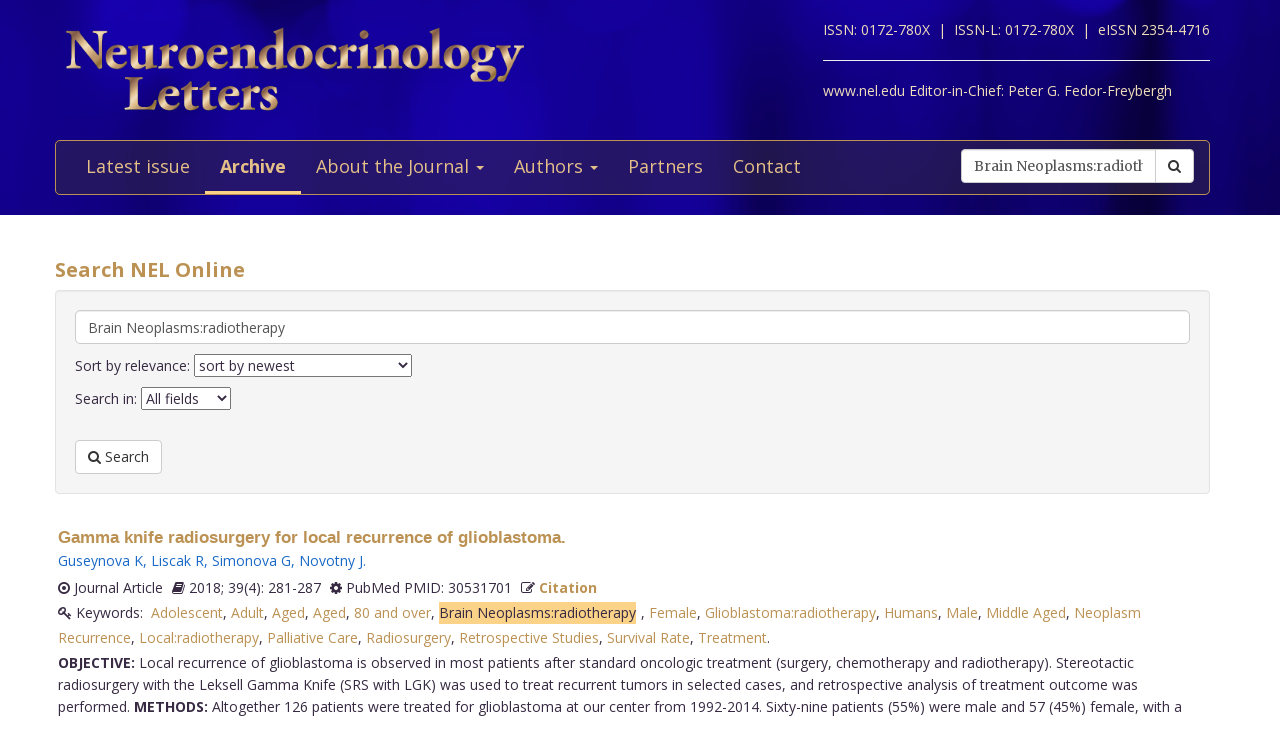

--- FILE ---
content_type: text/html; charset=utf-8
request_url: https://www.nel.edu/journal/search/?keywords=Brain%20Neoplasms:radiotherapy
body_size: 4302
content:


<!DOCTYPE html>
<html xmlns="wf-opensans-n4-active wf-merriweather-n7-active wf-merriweather-n4-active wf-opensans-n7-active wf-active">
<head>
    <meta http-equiv="Content-Type" content="text/html; charset=utf-8" />
    <meta name="viewport" content="width=device-width, minimum-scale=1.0, maximum-scale=1.0">
    <meta name="Keywords" content="">
    <meta name="description" content="">
    <meta name="robots" content="index,follow">
    <meta name="Author" content="Altamira Softworks © 2006-2026">
    <title>Search - NeL.edu</title>
    <link rel="shortcut icon" href="https://www.nel.edu/www/default/templates/img/favicon.png">
    <link rel="stylesheet" href="https://www.nel.edu/www/default/templates/css/jquery.fancybox.css" type="text/css" media="screen, projection" />
<link rel="stylesheet" href="https://www.nel.edu/www/default/templates/css/slider.css" type="text/css" media="screen, projection" />
<link rel="stylesheet" href="https://www.nel.edu/www/default/templates/css/bootstrap.css" type="text/css" media="screen, projection" />
<link rel="stylesheet" href="https://maxcdn.bootstrapcdn.com/font-awesome/4.5.0/css/font-awesome.min.css" type="text/css" media="screen, projection" />
    <link href="https://www.nel.edu/www/default/templates/css/main.css?t=1631511222" rel="stylesheet" type="text/css" />
    <meta http-equiv="X-UA-Compatible" content="IE=EmulateIE10">
    <script src='https://www.google.com/recaptcha/api.js'></script>

    <script type="text/javascript">
        WebFontConfig = {
            google: {families: ['Open+Sans:400,700:latin,latin-ext', 'Merriweather:400,700:latin,latin-ext']}
        };
        (function ()
        {
            var wf = document.createElement('script');
            wf.src = ('https:' == document.location.protocol ? 'https' : 'http') +
              '://ajax.googleapis.com/ajax/libs/webfont/1/webfont.js';
            wf.type = 'text/javascript';
            wf.async = 'true';
            var s = document.getElementsByTagName('script')[0];
            s.parentNode.insertBefore(wf, s);
        })();
    </script>
</head>

<body>
<header>
    <div class="wrap">
        <div class="container">
            <div class="row">
                <div class="col-xs-12 clearfix">
                    <a href="https://www.nel.edu/"><img src="https://www.nel.edu//www/default/templates/img/logo-new.png" class="img-responsive logo pull-left" alt=""></a>
                    <div class="logo sub-text">
                        <span>ISSN: 0172-780X&nbsp;&nbsp;|&nbsp;</span>
                        <span>ISSN-L: 0172-780X&nbsp;&nbsp;|&nbsp;</span>
                        <span>eISSN 2354-4716</span>
                        <hr >
                        <span>www.nel.edu Editor-in-Chief:</span>
                        <span>Peter G. Fedor-Freybergh</span>
                    </div>
                </div>
                <div class="col-xs-12">
                    <nav class="navbar navbar-default" role="navigation">
                        <div class="navbar-header">
                            <button type="button" class="navbar-toggle collapsed" data-toggle="collapse" data-target="#bs-example-navbar-collapse-1">
                                <span class="sr-only">Toggle navigation</span>
                                <span class="icon-bar"></span>
                                <span class="icon-bar"></span>
                                <span class="icon-bar"></span>
                            </button>
                        </div>

                        <div class="collapse navbar-collapse" id="bs-example-navbar-collapse-1">
                            <ul class="nav navbar-nav" id="nav-menu">
	<li >
			<a href="/">Latest issue</a>
		</li>
	<li  class="active">
			<a href="https://www.nel.edu/journal/">Archive</a>
		</li>
	<li >
			<a href="#" class="dropdown-toggle" data-toggle="dropdown" role="button" aria-haspopup="true" aria-expanded="false">About the Journal <span class="caret"></span></a>
		<ul class="dropdown-menu">
					<li><a href="https://www.nel.edu/about-the-journal/about-the-journal/">About the Journal</a></li>
					<li><a href="https://www.nel.edu/about-the-journal/aim-and-scope/">Aim and Scope</a></li>
					<li><a href="https://www.nel.edu/about-the-journal/editorial-board/">Editorial Board</a></li>
					<li><a href="https://www.nel.edu/about-the-journal/subscription/">Subscription</a></li>
					<li><a href="https://www.nel.edu/about-the-journal/open-access-policy/">Open Access Policy</a></li>
				</ul>
		</li>
	<li >
			<a href="#" class="dropdown-toggle" data-toggle="dropdown" role="button" aria-haspopup="true" aria-expanded="false">Authors <span class="caret"></span></a>
		<ul class="dropdown-menu">
					<li><a href="https://www.nel.edu/authors/publishing-policy-ethics/">Publishing Policy & Ethics</a></li>
					<li><a href="https://www.nel.edu/authors/instruction-for-authors/">Instruction for Authors</a></li>
					<li><a href="https://www.nel.edu/authors/publication-fees/">Publication Fees</a></li>
					<li><a href="https://www.nel.edu/submit/">Manuscript submission</a></li>
				</ul>
		</li>
	<li >
			<a href="https://www.nel.edu/partners/">Partners</a>
		</li>
	<li >
			<a href="https://www.nel.edu/contact-form/">Contact</a>
		</li>
</ul>

                            <div class="navbar-right">
                                <a href="https://www.nel.edu//journal/search/" class="btn btn-default visible-sm" style="margin-top: 5px; margin-right: 5px;">
                                    <i class="fa fa-search"></i> Search
                                </a>
                                <div class="navbar-form pull-right hidden-sm search">
                                    <form method="get" accept-charset="utf-8" role="form" action="https://www.nel.edu/journal/search/">
                                        <div class="form-group text">
                                            <div class="input-group">
                                                <input type="text" name="q" class="form-control" placeholder="Search" id="q" value="Brain Neoplasms:radiotherapy">
                                                <span class="input-group-btn">
                                                    <button type="submit" class="btn btn-default">
                                                        <i class="fa fa-search"></i>
                                                    </button>
                                                </span>
                                            </div>
                                        </div>
                                    </form>
                                </div>
                            </div>
                        </div>
                    </nav>
                </div>
            </div>
        </div>
    </div>
</header>
<section>
    <div class="wrap-padding">
        <div class="container">


<div class="row">
    <div class="col-xs-12">
        <h1>Search NEL Online</h1>
        <div class="well">
            <form method="get" accept-charset="utf-8" role="form" action="https://www.nel.edu//journal/search">
            	<div class="form-group text" style="margin-bottom: 10px">
            		<div class="input-group" style="width: 100%">
            			<input type="text" name="q" class="form-control " placeholder="Enter your search term" id="q" value="Brain Neoplasms:radiotherapy" style="border-radius: 5px;">
            			
            		</div>
									</div>
				<div class="form-group text" style="margin-bottom: 10px">
					<div class="input-group">
						Sort by relevance:
						<select name="sort">
							<option  value="DESC">sort by newest</option>
							<option  value="ASC">sort by oldest</option>
							<option  value="high">sort by highest keyword count</option>
							<option  value="low">sort by lowest keyword count </option>
						</select>
					</div>
				</div>
				<div class="form-group text" style="margin-bottom: 10px">

					<div class="input-group">
						Search in:
						<select name="find">
							<option  value="all">All fields</option>
							<option  value="title">Title</option>
							<option  value="keywords">Key words</option>
							<option  value="abstract">Abstract</option>
							<option  value="volume">Volume</option>
							<option  value="year">Year</option>
						</select>
					</div>
				</div>
				<div class="form-group text" style="margin-top: 30px; margin-bottom: 0;">
					<button type="submit" class="btn btn-default">
        					<i class="fa fa-search"></i> Search
    				</button> 
            	</div>
            </form>
        </div>
    </div>
</div>

	
		<div class="articles-section-item search">
		    <article>
		        <h3><a href='https://www.nel.edu/gamma-knife-radiosurgery-for-local-recurrence-of-glioblastoma-2619'>Gamma knife radiosurgery for local recurrence of glioblastoma.</a></h3>
		        <div class="article-infobar">

		            <div class="article-infobar">
				        <!--<span>
				            <i class="fa fa-dot-circle-o"></i> Journal Article&nbsp;&nbsp;&nbsp;&nbsp;
				        </span>-->
			            <a href='https://www.nel.edu/guseynova-13321' class='a-author'>Guseynova K</a>, <a href='https://www.nel.edu/liscak-13322' class='a-author'>Liscak R</a>, <a href='https://www.nel.edu/simonova-13323' class='a-author'>Simonova G</a>, <a href='https://www.nel.edu/novotny-13324' class='a-author'>Novotny J</a>.			        </div>

                                            <span>
                        	<i class="fa fa-dot-circle-o"></i> Journal Article                        </span>
                                        	<span>
                   		<i class='fa fa-book'></i> 2018; 39(4): 281-287                   	</span>
                   	<span>
                   		<i class='fa fa-cog'></i> PubMed PMID: 30531701                   	</span>
                   	<span>
                      	<i class='fa fa-pencil-square-o'></i>
                      	<a href="#" class="a-modal" data-toggle="modal" data-target="#gamma-knife-radiosurgery-for-local-recurrence-of-glioblastoma-2619">Citation</a>
                    </span>
                    <span class="keywords">
                      <i class='fa fa-key'></i>&nbsp;Keywords:&nbsp;
                      <a href="https://www.nel.edu/journal/search/?keywords=Adolescent">Adolescent</a>, <a href="https://www.nel.edu/journal/search/?keywords=Adult">Adult</a>, <a href="https://www.nel.edu/journal/search/?keywords=Aged">Aged</a>, <a href="https://www.nel.edu/journal/search/?keywords=Aged">Aged</a>, <a href="https://www.nel.edu/journal/search/?keywords=80 and over">80 and over</a>, <a href="https://www.nel.edu/journal/search/?keywords=Brain Neoplasms:radiotherapy"><span class="highlight">Brain Neoplasms:radiotherapy</span></a>, <a href="https://www.nel.edu/journal/search/?keywords=Female">Female</a>, <a href="https://www.nel.edu/journal/search/?keywords=Glioblastoma:radiotherapy">Glioblastoma:radiotherapy</a>, <a href="https://www.nel.edu/journal/search/?keywords=Humans">Humans</a>, <a href="https://www.nel.edu/journal/search/?keywords=Male">Male</a>, <a href="https://www.nel.edu/journal/search/?keywords=Middle Aged">Middle Aged</a>, <a href="https://www.nel.edu/journal/search/?keywords=Neoplasm Recurrence">Neoplasm Recurrence</a>, <a href="https://www.nel.edu/journal/search/?keywords=Local:radiotherapy">Local:radiotherapy</a>, <a href="https://www.nel.edu/journal/search/?keywords=Palliative Care">Palliative Care</a>, <a href="https://www.nel.edu/journal/search/?keywords=Radiosurgery">Radiosurgery</a>, <a href="https://www.nel.edu/journal/search/?keywords=Retrospective Studies">Retrospective Studies</a>, <a href="https://www.nel.edu/journal/search/?keywords=Survival Rate">Survival Rate</a>, <a href="https://www.nel.edu/journal/search/?keywords=Treatment">Treatment</a>.                      &nbsp;&nbsp;
                    </span>
			        <p><b>OBJECTIVE:</b>&nbsp;Local recurrence of glioblastoma is observed in most patients after standard oncologic treatment (surgery, chemotherapy and radiotherapy). Stereotactic radiosurgery with the Leksell Gamma Knife (SRS with LGK) was used to treat recurrent tumors in selected cases, and retrospective analysis of treatment outcome was performed.
<b>METHODS:</b>&nbsp;Altogether 126 patients were treated for glioblastoma at our center from 1992-2014. Sixty-nine patients (55%) were male and 57 (45%) female, with a median age of 56 years (range 17-80 years). Prior to LGK radiosurgery, 123 (98%) underwent surgery, 126 (100%) radiotherapy and 116 (92%) chemotherapy. The median Karnofsky score before LGK radiosurgery was 90% (range 50-100), and the median time from GBM diagnosis to LGK radiosurgery was 12 months (range 1-96 months). The median tumor volume was 3.75 cm3 (range 0.04-37.10 cm3). LGK radiosurgery was performed in a single fraction with a median minimal tumor dose of 12 Gy (range 10-25 Gy) on a median 50% (range 40-86%) isodose line. Two and more LGK radiosurgeries were performed in 19 (15%) cases, a median interval of 9.6 months (range 2-45 months) from the initial LGK radiosurgery. The median prescribed dose in these patients was 12.6 Gy (range 10-15 Gy), and the median volume 5.8 cm3 (range 0.1-13.7 cm3).
<b>RESULTS:</b>&nbsp;The median survival from GBM diagnosis was 20 months (range 6-237 months). The median survival after LGK radiosurgery was 7 months (range 1-223 months). The one year survival after LGK radiosurgery was 27%, 2 years 8%, and more than 3 years 4%. Tumor regression on MR images was observed in 17% of patients at a median interval of 7 months. The median interval to tumor progression on MR images after LGK treatment was 8.5 months. No treatment-related radionecrosis with expansive behaviour was detected after radiosurgery.
<b>CONCLUSION:</b>&nbsp;We show that LGK radiosurgery is a safe palliative treatment modality in patients with recurrent GBM....</p>
			        <p class="button search">
		            	<a href='https://www.nel.edu/gamma-knife-radiosurgery-for-local-recurrence-of-glioblastoma-2619' class="btn btn-orange"><i class="fa fa-ellipsis-h"></i> Read abstract</a>
		            			                  	<a href="https://www.nel.edu/userfiles/articlesnew/1545603430_39_4_guseynova_281-pdf.pdf" class="btn btn-orange" title="NEL390418A02.pdf">
		                    	<i class='fa fa-download'></i>&nbsp;Full text PDF
		                  	</a>
						
		            </p>
		        </div>
		        <div id="gamma-knife-radiosurgery-for-local-recurrence-of-glioblastoma-2619" class="modal fade" role="dialog">
				  	<div class="modal-dialog">
					    <!-- Modal content-->
					    <div class="modal-content">
					      	<div class="modal-header">
					        	<button type="button" class="close" data-dismiss="modal">&times;</button>
					        	<h4 class="modal-title">Citation</h4>
					      	</div>
					      	<div class="modal-body">
						        <p>
						          Guseynova K, Liscak R, Simonova G, Novotny J.						          Gamma knife radiosurgery for local recurrence of glioblastoma.&nbsp;
						          Neuro Endocrinol Lett.&nbsp;2018&nbsp;Oct;&nbsp;
						          39(4):&nbsp;281-287


						        </p>
					      	</div>
					    <div class="modal-footer">
					    	<button type="button" class="btn btn-default" data-dismiss="modal">Close</button>
					    </div>
				    </div>

				  </div>
				</div>
		    </article>
		</div>
		        </div>
    </div>
</section>
<footer>
    <div class="wrap-checkered" id="footer">
        <div class="wrap-blue">
            <div class="container">
                <div class="row">
                    <div class="col-xs-12">

                    </div>
                </div>
            </div>
        </div>
        <div class="wrap-padding">
            <div class="container">
                <div class="row">
                    <div class="col-md-8">
                        <h1>Neuroendocrinology Letters</h1>
                        <p>
                            &copy; 2026 All rights reserved.<br>
                            ISSN 0172-780X<br>
                        </p>
                    </div>
                    <div class="col-md-4">
                        <a href="https://www.nel.edu/"><img src="https://www.nel.edu//www/default/templates/img/logo-new.png" class="img-responsive logo pull-left" alt=""></a>
                    </div>
                </div>
            </div>
        </div>
    </div>
</footer>
<script type="text/javascript" src="https://www.nel.edu/www/default/templates/js/jquery-2.1.3.min.js"></script>
<script type="text/javascript" src="https://www.nel.edu/www/default/templates/js/jquery.fancybox.pack.js"></script>
<script type="text/javascript" src="https://www.nel.edu/www/default/templates/js/slider.js"></script>
<script type="text/javascript" src="https://www.nel.edu/www/default/templates/js/scripts.js"></script>
<script type="text/javascript" src="http://pagead2.googlesyndication.com/pagead/osd.js"></script>
<script type="text/javascript" src="http://ajax.googleapis.com/ajax/libs/webfont/1/webfont.js"></script>
<script type="text/javascript" src="https://www.nel.edu/www/default/templates/js/vendor-min.js"></script>
</body>
</html>
